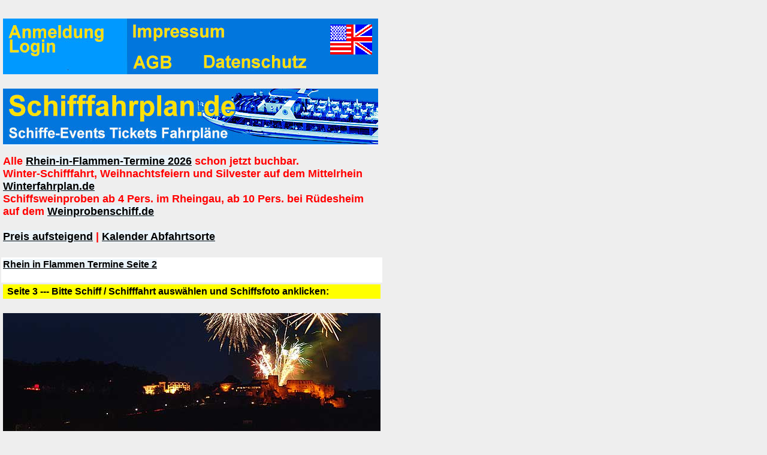

--- FILE ---
content_type: text/html
request_url: https://www.schifffahrplan.de/events/kundenEvent.php?ku=RIF0906
body_size: 34341
content:

<HTML>
<HEAD>
<TITLE>Schifffahrplan 3 Schiffskarten und Fahrpläne</TITLE>
<META http-equiv=content-type content=text/html;charset=iso-8859-1>
<meta name="viewport" content="width=632">
<meta name="description" content="">
<meta name="keywords" content="">
<meta name="author" content="">
<meta name="publisher" content="">
<meta name="copyright" content="">
<meta name="language" content="de">
<meta name="audience" content="Alle">
<meta name="page-topic" content="">
<meta name="revisit-after" CONTENT="7 days">
<meta name="robots" content="INDEX,FOLLOW">

<style>
BODY { COLOR: #000000; FONT-SIZE: 100%; MARGIN-LEFT: 0px; FONT-FAMILY: Arial, Verdana, Helvetica, SunSans-Regular; BACKGROUND-COLOR: #eeeeee; }
A:link { COLOR: #000000; BACKGROUND-COLOR: #EBF4FA; FONT-WEIGHT: bold; }
A:active { COLOR: #FFFFFF; BACKGROUND-COLOR: #974030; }
A:visited {	COLOR: #000000; BACKGROUND-COLOR: #EBF4FA; FONT-WEIGHT: bold; }
A:hover { COLOR: #999999; BACKGROUND-COLOR: #EBF4FA; }

A.weiss:link { COLOR: #000000; BACKGROUND-COLOR: #ffffff; FONT-WEIGHT: bold; }
A.weiss:active { COLOR: #3333ff; BACKGROUND-COLOR: #dddddd; }
A.weiss:visited { COLOR: #000000; BACKGROUND-COLOR: #ffffff; FONT-WEIGHT: bold; }
A.weiss:hover { COLOR: #0000ff; BACKGROUND-COLOR: #ffff00; }

A.gelbS:link { COLOR: #000000; BACKGROUND-COLOR: #ffff00; FONT-WEIGHT: bold; }
A.gelbS:active { COLOR: #3333ff; BACKGROUND-COLOR: #dddddd; }
A.gelbS:visited { COLOR: #000000; BACKGROUND-COLOR: #ffff00; FONT-WEIGHT: bold;}
A.gelbS:hover { COLOR: #0000ff; BACKGROUND-COLOR: #ffffff;}

DIV { FONT-FAMILY: Arial, Verdana, Helvetica, SunSans-Regular }
H1 { FONT-WEIGHT: bold; FONT-SIZE: 120%; FONT-FAMILY: Arial, Verdana, Helvetica, SunSans-Regular }
H2 { FONT-WEIGHT: bold; FONT-SIZE: 100%; FONT-FAMILY: Arial, Verdana, Helvetica,  SunSans-Regular }
H3 { FONT-WEIGHT: bold; FONT-SIZE: 100%; FONT-FAMILY: Arial, Verdana, Helvetica,  SunSans-Regular }
INPUT {	FONT-SIZE: 100%; FONT-FAMILY: Arial, Verdana, Helvetica, SunSans-Regular; BACKGROUND-COLOR: #EBF4FA }
TD { FONT-SIZE: 100%; FONT-FAMILY: Arial, Verdana, Helvetica, SunSans-Regular }
TEXTAREA { FONT-SIZE: 100%; FONT-FAMILY: Arial, Verdana, Helvetica, SunSans-Regular; BACKGROUND-COLOR: #EBF4FA }
SELECT { FONT-WEIGHT: bold; FONT-SIZE: 100%; FONT-FAMILY: Arial, Verdana, Helvetica, SunSans-Regular; BACKGROUND-COLOR: #EBF4FA }
</style>



</HEAD>

<BODY>






<style>
A.wab:link { COLOR: #FFFFFF; FONT-WEIGHT: bold; BACKGROUND-COLOR: #0077DD; FONT-SIZE: 100%; }
A.wab:active { COLOR: #555555; BACKGROUND-COLOR: #0077DD; FONT-SIZE: 100%; }
A.wab:visited { COLOR: #FFFFFF; BACKGROUND-COLOR: #0077DD; FONT-WEIGHT: bold; FONT-SIZE: 100%; }
A.wab:hover { COLOR: #999999; BACKGROUND-COLOR: #0077DD; FONT-SIZE: 100%; }
</style><TABLE cellSpacing="0" cellPadding="2" width="632" border="0" align="left"><TR><TD vAlign="top" colspan="2"><TABLE cellSpacing="0" cellPadding="3" width="100%" border="0"><TR><TD valign="top"><map name="FPMap1"><area coords="0, 0, 200, 92" shape="rect" href="kundenAccount.php?jetztlogin=1&la=de"><area coords="209, 0, 439, 48" shape="rect" href="kundenImpressum.php?la=de"><area coords="208, 51, 306, 92" shape="rect" href="kundenAGB.php?la=de&idk=0&ku=RIF0906&se=&idt=&idt1a=0&idta=0&eb=3&verb=5&kuL="><area href="kundenDatenschutz.php?la=de&idk=0&ku=RIF0906&se=&idt=&idt1a=0&idta=0&eb=3&verb=5&kuL=" shape="rect" coords="326, 52, 520, 92"><area href="kundenEvent.php?la=en&idk=0&ku=RIF0906&se=&idt=&idt1a=0&idta=0&eb=3&verb=5&kuL=" shape="rect" coords="527, 0, 625, 84"></map><img border="0" src="../imgE/Header/71-anmeldung-login-626x93_01.jpg" width="626" height="93" usemap="#FPMap1"><br><br></TD></TR><tr><td valign="top"><a href="restplatzpreise.php?la=de&idk=0&ku=RIF0906&se=&idt=&idt1a=0&idta=0&eb=3&verb=5&kuL="><img src="../imgE/Header/77-schifffahrplan-de-626x93_01.jpg" width="626" height="93" alt="" border="0"></a><br><br><font size="4" color="#ff0000"><b>Alle <a href="https://www.schifffahrplan.de/events/kundenEvents0.php?se=RIF&eb=2&verb=5&na1=Rhein%20in%20Flammen">Rhein-in-Flammen-Termine 2026</a> schon jetzt buchbar.<br>
Winter-Schifffahrt, Weihnachtsfeiern und Silvester auf dem Mittelrhein <a href="https://www.winterfahrplan.de">Winterfahrplan.de</a><br>
Schiffsweinproben ab 4 Pers. im Rheingau, ab 10 Pers. bei Rüdesheim auf dem <a href="https://www.weinprobenschiff.de">Weinprobenschiff.de</a><br><br>
<a href="https://www.schifffahrplan.de/events/preise.php">Preis aufsteigend</a> | <a href="https://www.mittelrhein-paketreisen.de/schifffahrplan-mit-hotels/index.html">Kalender Abfahrtsorte</a></b>

<br><br></td></tr></b></font></TD></TR><tr bgcolor="#ffffff"><td><a href="kundenEvents0.php?se=RIF&eb=2&verb=5&na1=Rhein in Flammen">Rhein in Flammen Termine Seite 2</a><br><br></td></tr><TR><TD><table width="100%" bgcolor="#ffff00"><tr><td><font size="3"><b> &nbsp;Seite 3 --- Bitte Schiff / Schifffahrt auswählen und Schiffsfoto anklicken:</b></font></td></tr></table><tr><td><br><a href="kundenEvent.php?ku=RIF0906#LiAnf"><img src="../imgE/../imgE/imgMittelrhein/11064-rhein-in-flammen-st-goar-630_01.jpg" width="630" height="330" alt="Feuerwerk-Schifffahrt Rhein in Flammen St. Goar St. Goarshausen" border="0"></a></td></tr><br><table border="0" cellspacing="0" cellPadding="5"><tr><td valign="top" colspan="2"><b><font size="3" color="#ff0000">RIF0906</font> <font size="3">Samstag, 19. September 2026</font></b><br><br><font size="3"><b>Rheinrundfahrt Feuerwerk Rhein in Flammen bei St. Goar</b></font><br>Die Nacht der Loreley.<br><br><font color="#0000ff"><b>Rheinschifffahrt</b></font> mit Bordparty, Musik vom Alleinunterhalter oder DJ und Tanz oder mit Hintergrundmusik vom CD-Spieler (Online-Liedwünsche aus über 1600 Songtiteln auf Seite 4) im Welterbetal Mittelrhein zum Programm-Höhepunkt der Schifffahrt-Veranstaltungen an diesem Rhein-in-Flammen-Termin am Samstagabend mit über 45 Schiffen im Welterbetal Mittelrhein zu den Feuerwerken bei St. Goar und St. Goarshausen sowie von Burg Rheinfels und von Burg Katz (in der Nähe der Loreley).<br><br><font color="#339933"><b>Vor der Schiffsabfahrt in Oberwesel: </b></font>Gelegenheit zur Teilnahme an der Weinwanderung vom <a href="http://www.mittelrhein-weinwandertag.de">www.mittelrhein-weinwandertag.de</a> mit 4 Rhein-Weinproben im Weinberg. Es ist möglich, nach der Weinwanderung in Oberwesel auf das Schiff einzusteigen und nachts in Oberwesel oder Bingen vom Schiff auszusteigen.<br><br><a href="https://www.rhein.feuerwerk-info.de/stgoar/index.html">Fotos vom Rhein-in-Flammen-Feuerwerk St. Goar.</a> <font color="#0000ff"><b>Genaue Fahrtstrecke </b></font>unterschiedlich vom jeweiligen Abfahrtsort siehe beim jeweiligen Schiff jeweils unterschiedlich auf Seite 5.<br><br><font color="#0000ff"><b>Schiffsfahrkarte Linienpreis</b></font> inklusive Speisen (wie auf Seite 7 Speisen Getränke beschrieben, aber erst von Seite 5 anklickbar)  ab 87,00 EUR.<br><br><font color="#0000ff"><b>Telefon</b></font> täglich 9 bis 23 Uhr siehe Impressum oben.</td></tr><tr><td valign="top"><b><img src="../imgE/../imgE/imgMittelrhein/landkarte-rif0906-schiffsanleger-290_01.jpg" hspace="2" vspace="3" width="290" height="290" alt="Landkarte Rhein in Flammen St. Goar / St. Goarshausen Schiffsanleger" border="0"></b></td><td valign="top"><font color="#0000ff"><b>Schiffrundfahrt Fahrplan</b></font> Abfahrten ab Bingen am Rhein, Boppard am Rhein, Ingelheim-Freiweinheim, Oberwesel am Rhein, Oestrich-Winkel Stadtteil Winkel, Rüdesheim am Rhein, Rüdesheim-Assmannshausen<br><br><a href="../events/preise.php">Preis aufsteigend</a> | <a href="http://www.mittelrhein-paketreisen.de/schifffahrplan-mit-hotels/index.html">Kalender</a></td></tr></TABLE><br><table width="100%" bgcolor="#ffff00"><tr><td><font size="3"><b> &nbsp;Seite 3 --- Bitte Schiff / Schifffahrt auswählen und Schiffsfoto anklicken:</b></font><a name="LiAnf">&nbsp;</a></td></tr></table><TABLE cellSpacing="0" cellPadding="5" width="100%" border="0" >



<tr><td valign="top" width="140"><a href="../events/kundenEvents4.php?idt=16&eb=3&se=RIF&ku=RIF0906&idlinien=19&idk=65&srt=3&kuL=RIF0906luec"><img src="../schiffe/imgMittelrhein/01616-s653-luec-robs-138_01.jpg" width="138" height="100" alt="Rheinschiff s653luec-robs" border="0"></a><br><a href="../events/kundenEvents4.php?idt=16&eb=3&se=RIF&ku=RIF0906&idlinien=19&idk=65&srt=3&kuL=RIF0906luec">Mehr Infos zu diesem Schiff auf den Seiten 4, 5, 6 und 7</a><br><br><font color="#0000ff"><b>Hotels am Schiffsanleger</b></font><font size="2"><br>mit Schiffsabfahrt aus Richtung Oestrich-Winkel Stadtteil Winkel:<br><font color="#0000ff"><b>H1</b></font> <a href="hotels-am-schiffsanlegerH1.php?idt1a=544&idt=16&eb=3&se=RIF&ku=RIF0906&idlinien=19&idk=65&srt=3&kuL=RIF0906luec">nach Entfernungen von den Schiffsanlegern</a> <br>oder <br><font color="#0000ff"><b>H2</b></font> <a href="hotels-am-schiffsanlegerH2.php?idt1a=544&idt=16&eb=3&se=RIF&ku=RIF0906&idlinien=19&idk=65&srt=3&kuL=RIF0906luec">nach Abfahrtsorten aus dieser Richtung</a><br>Oder mehr Hotels mit Schiffsabfahrt aus allen Richtungen: <br><font color="#0000ff"><b>H3</b></font> <a href="hotels-am-schiffsanlegerH3.php?idt1a=544&idt=16&eb=3&se=RIF&ku=RIF0906&idlinien=19&idk=65&srt=3&kuL=RIF0906luec">von allen Schiffsanlegern nach Entfernungen bis jeweils 5 km</a> </b></font></td><td valign="top"><img src="../schiffe/img/ampelGruen.gif" width="13" height="26" align="left" border="0"><b><a href="../events/kundenEvents4.php?idt=16&eb=3&se=RIF&ku=RIF0906&idlinien=19&idk=65&srt=3&kuL=RIF0906luec">RIF0906luec</a> Rhein in Flammen St. Goar</b></font><br>Rheinrundfahrt von Süden. <font color="#0000ff"><b>Abfahrtsorte:</b> </font> <font color="#0000ff"><b>Oestrich-Winkel Stadtteil Winkel</b></font> Einstieg ab 16.45 Uhr, Abfahrt 17 Uhr, <font color="#0000ff"><b>Ingelheim-Freiweinheim</b></font> 17.15 Uhr, <font color="#0000ff"><b>Rüdesheim am Rhein</b></font> 17.30 Uhr, <font color="#0000ff"><b>Bingen am Rhein</b></font> 17.50 Uhr, <font color="#0000ff"><b>Oberwesel am Rhein</b></font> 19 Uhr.<br>Schiffsrundfahrt mit zeitgemäßer und bunt gemischter Musik vom Band.  <br>Das Feuerwerk kann vom Freideck aus angesehen werden.<br><font color="#0000ff"><b>Rückkunftsorte:</b></font> <font color="#0000ff"><b>Oberwesel am Rhein</b></font> ca. 22.30 Uhr, <font color="#0000ff"><b>Bingen am Rhein</b></font> ca. 0.10 Uhr, <font color="#0000ff"><b>Rüdesheim am Rhein</b></font> ca. 0.25 Uhr, <font color="#0000ff"><b>Ingelheim-Freiweinheim</b></font> ca. 0.45 Uhr, <font color="#0000ff"><b>Oestrich-Winkel Stadtteil Winkel</b></font> ca. 1 Uhr, <br><font color="#ff0000"><b>Dieses Schiff ist schon für Samstag, 19. September 2026 buchbar.</b></font><br>
<font size="5" color="#ff0000"><b>Heute buchen und erst 2026 bezahlen.</b></font><br><font size="2" >Bei der zahlungspflichtigen Buchung werden heute keine Bankdaten von Ihnen abgefragt. Sie erhalten eine Online-Rechnung. Mögliche Zahlungsarten: Überweisung, SEPA-Lastschrift oder Kreditkarte. Die Online-Anzahlungsrechnung in Höhe von ca. 15 % wird erst Anfang Juli 2026 erstellt und ist dann innerhalb 14 Tagen zahlbar. Die Online-Restzahlungsrechnung ist bis 30 Tage vor dem Fahrttermin zahlbar.</font><br><font size="2">Preisänderung wegen Steuererhöhung, Dieselpreis-Steigerung, Erhöhung der Feuerwerksabgabe, usw. bis 4 Monate vor dem Fahrttermin vorbehalten. Bei einer Preiserhöhung haben Sie das Recht der kostenlosen Stornierung.</font><br><font color="#ff0000"><b>Schiffsrundfahrt mit zeitgemäßer und bunt gemischter Musik vom Band und Sitzplatzreservierung für ca. 150 Fahrgäste.</b></font><br><font size="2">Buchungsstand 27. November 2025:<br>Durchschnittsalter der Fahrgäste 58,0 Jahre. Davon 55 Jahre 60,00 %, 60 Jahre 20,00 %, 65 Jahre 20,00 %.</font><br><font color="#ff0000"><b>Noch weniger als  72 Online-Schiffskarten zum Selbst-Ausdrucken verfügbar.</b></font></b></font><br><span style="background-color: yellow;"><b>Weiter klicken zur:</b></span> <a href="../events/kundenEvents4.php?idt=16&eb=3&se=RIF&ku=RIF0906&idlinien=19&idk=65&srt=3&kuL=RIF0906luec">Seite 4 Fotos Innenfotos Schiffsfahrkarte</a> Linienpreis  inklusive Speisen (wie auf Seite 7 Speisen Getränke beschrieben, aber erst von Seite 5 anklickbar)  ab <span style="background-color: yellow;"><b>114,00 EUR</b></span> . Zuerst zur <a href="../events/kundenEvents4.php?idt=16&eb=3&se=RIF&ku=RIF0906&idlinien=19&idk=65&srt=3&kuL=RIF0906luec">Seite 4</a> klicken.<br><font size="3" color="#339933"><b>Vor der Schiffsabfahrt in Oberwesel am Rhein um 19 Uhr: </b></font> Von 15.45 bis ca. 18.45 Uhr Gelegenheit zur Teilnahme an der Weinwanderung beim Mittelrhein-Weinwandertag. Infos, Fotos und Buchung auf: <a href="http://www.mittelrhein-weinwandertag.de">www.mittelrhein-weinwandertag.de</a><br>
<font size="2">Öffentliche geführte Weinwanderung zum Sieben-Jungfrauen-Blick mit 4 Mittelrhein-Weinverkostungen im Weinberg, pro Person ab 13 EUR. Bei gleichzeitiger Buchung der Rheinschifffahrt Rhein in Flammen St. Goar und St. Goarshausen auf www.schifffahrplan.de beträgt der Preis für die öffentliche geführte Weinwanderung inkl. 4 Mittelrhein-Weinverkostungen im Weinberg pro Person nur 11 EUR.<br>
Sollten Sie ein Hotel in Bingen gebucht haben oder buchen wollen, koennen Sie im Hotel einchecken, dann jede Stunde mit dem Zug nach Oberwesel fahren: www.bahn.de . Von 15.45 bis 18.45 Uhr an der Weinwanderung in Oberwesel teilnehmen, anschliessend um 19 Uhr in Oberwesel auf das Schiff einsteigen und nachts in Bingen vom Schiff aussteigen, falls Sie den anderen Ausstiegsort (teilweise Bedarfshaltestelle) bei der Buchung der Schiffskarten mit angeben.</font><br><br>



<br><br></td></tr><tr><td valign="top" width="140"><a href="../events/kundenEvents4.php?idt=16&eb=3&se=RIF&ku=RIF0906&idlinien=21&idk=90&srt=3&kuL=RIF0906roes"><img src="../schiffe/imgMittelrhein/04826-s653roes-rhst-138_01.jpg" width="138" height="100" alt="Rheinschiff s653roes-rhst Assmannshausen Rüdesheim Bingen Ingelheim Eltville Wiesbaden Mainz" border="0"></a><br><a href="../events/kundenEvents4.php?idt=16&eb=3&se=RIF&ku=RIF0906&idlinien=21&idk=90&srt=3&kuL=RIF0906roes">Mehr Infos zu diesem Schiff auf den Seiten 4, 5, 6 und 7</a><br><br><font color="#0000ff"><b>Hotels am Schiffsanleger</b></font><font size="2"><br>mit Schiffsabfahrt aus Richtung Rüdesheim am Rhein:<br><font color="#0000ff"><b>H1</b></font> <a href="hotels-am-schiffsanlegerH1.php?idt1a=123&idt=16&eb=3&se=RIF&ku=RIF0906&idlinien=21&idk=90&srt=3&kuL=RIF0906roes">nach Entfernungen von den Schiffsanlegern</a> <br>oder <br><font color="#0000ff"><b>H2</b></font> <a href="hotels-am-schiffsanlegerH2.php?idt1a=123&idt=16&eb=3&se=RIF&ku=RIF0906&idlinien=21&idk=90&srt=3&kuL=RIF0906roes">nach Abfahrtsorten aus dieser Richtung</a><br>Oder mehr Hotels mit Schiffsabfahrt aus allen Richtungen: <br><font color="#0000ff"><b>H3</b></font> <a href="hotels-am-schiffsanlegerH3.php?idt1a=123&idt=16&eb=3&se=RIF&ku=RIF0906&idlinien=21&idk=90&srt=3&kuL=RIF0906roes">von allen Schiffsanlegern nach Entfernungen bis jeweils 5 km</a> </b></font></td><td valign="top"><img src="../schiffe/img/ampelGruen.gif" width="13" height="26" align="left" border="0"><b><a href="../events/kundenEvents4.php?idt=16&eb=3&se=RIF&ku=RIF0906&idlinien=21&idk=90&srt=3&kuL=RIF0906roes">RIF0906roes</a> Rhein in Flammen St. Goar</b></font><br>Rheinrundfahrt von Süden. <font color="#0000ff"><b>Abfahrtsorte:</b> </font> <font color="#0000ff"><b>Rüdesheim am Rhein</b></font> Einstieg ab 17.30 Uhr, Abfahrt 17.45 Uhr, <font color="#0000ff"><b>Bingen am Rhein</b></font> 18 Uhr, <font color="#0000ff"><b>Rüdesheim-Assmannshausen</b></font> Einstieg ab 18.20 Uhr, Abfahrt 18.30 Uhr.<br>Schiffsrundfahrt mit Hintergrund-Musik. Keine Tanzgelegenheit. <br>Das Feuerwerk kann vom Freideck aus angesehen werden.<br><font color="#0000ff"><b>Rückkunftsorte:</b></font> <font color="#0000ff"><b>Bingen am Rhein</b></font> ca. 23.45 Uhr, <font color="#0000ff"><b>Rüdesheim am Rhein</b></font> ca. 0 Uhr, <font color="#0000ff"><b>Rüdesheim-Assmannshausen</b></font> ca. 0.30 Uhr, <br><font color="#ff0000"><b>Dieses Schiff ist schon für Samstag, 19. September 2026 buchbar.</b></font><br>
<font size="5" color="#ff0000"><b>Heute buchen und erst 2026 bezahlen.</b></font><br><font size="2" > Bei der zahlungspflichtigen Buchung werden heute keine Bankdaten von Ihnen abgefragt. Sie erhalten eine Online-Rechnung. Mögliche Zahlungsarten: Überweisung, SEPA-Lastschrift oder Kreditkarte. Die Online-Rechnung wird erst Anfang Juli 2026 erstellt und ist dann innerhalb 14 Tagen zahlbar. Die Online-Restzahlungsrechnung ist bis 30 Tage vor dem Fahrttermin zahlbar.</font><br><font size="2">Preisänderung wegen Steuererhöhung, Dieselpreis-Steigerung, Erhöhung der Feuerwerksabgabe, usw. bis 4 Monate vor dem Fahrttermin vorbehalten. Bei einer Preiserhöhung haben Sie das Recht der kostenlosen Stornierung.</font><br><font color="#ff0000"><b>Schifffahrt mit Sitzplatzreservierung für ca. 350 Fahrgäste und Hintergrundmusik. Keine Tanzgelegenheit</b></font><br><font size="2">Buchungsstand 7. September 2025:<br>Durchschnittsalter der Fahrgäste 58,6 Jahre. Davon 35 Jahre 3,39 %, 45 Jahre 10,17 %, 50 Jahre 3,39 %, 55 Jahre 22,03 %, 60 Jahre 23,73 %, 65 Jahre 27,12 %, 70 Jahre 10,17 %.</font><br><font color="#ff0000"><b>Noch weniger als  44 Online-Schiffskarten zum Selbst-Ausdrucken verfügbar.</b></font></b></font><br><span style="background-color: yellow;"><b>Weiter klicken zur:</b></span> <a href="../events/kundenEvents4.php?idt=16&eb=3&se=RIF&ku=RIF0906&idlinien=21&idk=90&srt=3&kuL=RIF0906roes">Seite 4 Fotos Innenfotos Schiffsfahrkarte</a> Linienpreis  inklusive Speisen (wie auf Seite 7 Speisen Getränke beschrieben, aber erst von Seite 5 anklickbar)  ab <span style="background-color: yellow;"><b>96,00 EUR</b></span> . Zuerst zur <a href="../events/kundenEvents4.php?idt=16&eb=3&se=RIF&ku=RIF0906&idlinien=21&idk=90&srt=3&kuL=RIF0906roes">Seite 4</a> klicken.<br><br></td></tr><tr><td valign="top" width="140"><a href="../events/kundenEvents4.php?idt=16&eb=3&se=RIF&ku=RIF0906&idlinien=29&idk=85&srt=3&kuL=RIF0906gill"><img src="../schiffe/imgMittelrhein/2022-05996-s561gill-augs-138_01.jpg" width="138" height="100" alt="Rheinschiff s561gill-augs" border="0"></a><br><a href="../events/kundenEvents4.php?idt=16&eb=3&se=RIF&ku=RIF0906&idlinien=29&idk=85&srt=3&kuL=RIF0906gill">Mehr Infos zu diesem Schiff auf den Seiten 4, 5, 6 und 7</a><br><br><font color="#0000ff"><b>Hotels am Schiffsanleger</b></font><font size="2"><br>mit Schiffsabfahrt aus Richtung Boppard am Rhein:<br><font color="#0000ff"><b>H1</b></font> <a href="hotels-am-schiffsanlegerH1.php?idt1a=643&idt=16&eb=3&se=RIF&ku=RIF0906&idlinien=29&idk=85&srt=3&kuL=RIF0906gill">nach Entfernungen von den Schiffsanlegern</a> <br>oder <br><font color="#0000ff"><b>H2</b></font> <a href="hotels-am-schiffsanlegerH2.php?idt1a=643&idt=16&eb=3&se=RIF&ku=RIF0906&idlinien=29&idk=85&srt=3&kuL=RIF0906gill">nach Abfahrtsorten aus dieser Richtung</a><br>Oder mehr Hotels mit Schiffsabfahrt aus allen Richtungen: <br><font color="#0000ff"><b>H3</b></font> <a href="hotels-am-schiffsanlegerH3.php?idt1a=643&idt=16&eb=3&se=RIF&ku=RIF0906&idlinien=29&idk=85&srt=3&kuL=RIF0906gill">von allen Schiffsanlegern nach Entfernungen bis jeweils 5 km</a> </b></font></td><td valign="top"><img src="../schiffe/img/ampelGruen.gif" width="13" height="26" align="left" border="0"><b><a href="../events/kundenEvents4.php?idt=16&eb=3&se=RIF&ku=RIF0906&idlinien=29&idk=85&srt=3&kuL=RIF0906gill">RIF0906gill</a> Rhein in Flammen St. Goar</b></font><br>Rheinrundfahrt von Norden. <font color="#0000ff"><b>Abfahrtsorte:</b> </font> <font color="#0000ff"><b>Boppard am Rhein</b></font> Einstieg ab 18.15 Uhr, Abfahrt 18.30 Uhr.<br>Ab 18 Uhr Bordparty mit DJ im Hauptdeck-Salon <b>(Online-Liedwünsche aus über 2300 Songtiteln</b> vorher auf Seite 4 oder Seite 5 anschauen und bei Buchung auswählen) und Tanz. <br>Das Feuerwerk kann vom Freideck aus angesehen werden.<br><font color="#0000ff"><b>Rückkunftsort:</b></font> <font color="#0000ff"><b>Boppard am Rhein</b></font> ca. 22.30 Uhr, <br><font color="#ff0000"><b>Dieses Schiff ist schon für Samstag, 19. September 2026 buchbar.</b></font><br>
<font size="5" color="#ff0000"><b>Heute buchen und erst 2026 bezahlen.</b></font><br><font size="2" > Bei der zahlungspflichtigen Buchung werden heute keine Bankdaten von Ihnen abgefragt. Sie erhalten eine Online-Rechnung. Mögliche Zahlungsarten: Überweisung, SEPA-Lastschrift oder Kreditkarte. Die Online-Anzahlungsrechnung in Höhe von ca. 15 % wird erst Anfang Juli 2026 erstellt und ist dann innerhalb 14 Tagen zahlbar. Die Online-Restzahlungsrechnung ist bis 30 Tage vor dem Fahrttermin zahlbar..</font><br><font size="2">Preisänderung wegen Steuererhöhung, Dieselpreis-Steigerung, Erhöhung der Feuerwerksabgabe, usw. bis 4 Monate vor dem Fahrttermin vorbehalten. Bei einer Preiserhöhung haben Sie das Recht der kostenlosen Stornierung.</font><br><font color="#ff0000"><b>Schiffsparty mit DJ und Sitzplatzreservierung für ca. 400 Fahrgäste.</b></font><br><font size="2">Buchungsstand 3. Dezember 2025:<br>Durchschnittsalter der Fahrgäste 43,3 Jahre. Davon 40 Jahre 83,33 %, 60 Jahre 16,67 %.</font><br><font color="#ff0000"><b>Nur noch  18 Online-Schiffskarten zum Selbst-Ausdrucken verfügbar.</b></font><br><span style="background-color: yellow;"><b>Weiter klicken zur:</b></span> <a href="../events/kundenEvents4.php?idt=16&eb=3&se=RIF&ku=RIF0906&idlinien=29&idk=85&srt=3&kuL=RIF0906gill">Seite 4 Fotos Innenfotos Schiffsfahrkarte</a> Linienpreis  inklusive Speisen (wie auf Seite 7 Speisen Getränke beschrieben, aber erst von Seite 5 anklickbar)  ab <span style="background-color: yellow;"><b>87,00 EUR</b></span> . Zuerst zur <a href="../events/kundenEvents4.php?idt=16&eb=3&se=RIF&ku=RIF0906&idlinien=29&idk=85&srt=3&kuL=RIF0906gill">Seite 4</a> klicken.<br><br></td></tr><tr><td valign="top" width="140"><a href="../events/kundenEvents4.php?idt=16&eb=3&se=RIF&ku=RIF0906&idlinien=27&idk=145&srt=3&kuL=RIF0906arei"><img src="../schiffe/imgMosel/04234-s563gold-138_01.jpg" width="138" height="100" alt="Moselschiff s563arei-gold" border="0"></a><br><a href="../events/kundenEvents4.php?idt=16&eb=3&se=RIF&ku=RIF0906&idlinien=27&idk=145&srt=3&kuL=RIF0906arei">Mehr Infos zu diesem Schiff auf den Seiten 4, 5, 6 und 7</a><br><br><font size="2">Hotels mit Schiffsabfahrt aus allen Richtungen: <br><font color="#0000ff"><b>H3</b></font> <a href="hotels-am-schiffsanlegerH3.php?idt1a=386&idt=16&eb=3&se=RIF&ku=RIF0906&idlinien=27&idk=145&srt=3&kuL=RIF0906arei">von allen Schiffsanlegern nach Entfernungen bis jeweils 5 km</a> </b></font></td><td valign="top"><img src="../schiffe/img/ampelRot.gif" width="13" height="26" align="left" border="0"><b><a href="../events/kundenEvents4.php?idt=16&eb=3&se=RIF&ku=RIF0906&idlinien=27&idk=145&srt=3&kuL=RIF0906arei">RIF0906arei</a> Rhein in Flammen St. Goar</b></font><br>Rheinrundfahrt von Norden. <font color="#0000ff"><b>Abfahrtsorte:</b> </font> <font color="#0000ff"><b>Koblenz am Rhein</b></font> Einstieg ab 16 Uhr, Abfahrt 16.15 Uhr.<br>Ab 18 Uhr Bordparty mit DJ im Hauptdeck-Salon oder mit Live-Musik durch Alleinunterhalter <b>(Online-Liedwünsche aus über 2300 Songtiteln</b> vorher auf Seite 4 oder Seite 5 anschauen und bei Buchung auswählen) und Tanz. <br>Das Feuerwerk kann vom Freideck aus angesehen werden.<br><font color="#0000ff"><b>Rückkunftsort:</b></font> <font color="#0000ff"><b>Koblenz am Rhein</b></font> ca. 23.30 Uhr, <br><font color="#ff0000"><b>Dieses Schiff ist schon für Samstag, 19. September 2026 buchbar.</b></font><br>
<font size="5" color="#ff0000"><b>Heute buchen und erst 2026 bezahlen.</b></font><br><font size="2" > Bei der zahlungspflichtigen Buchung werden heute keine Bankdaten von Ihnen abgefragt. Sie erhalten eine Online-Rechnung. Mögliche Zahlungsarten: Überweisung, SEPA-Lastschrift oder Kreditkarte. Die Online-Rechnung wird erst Anfang Juli 2026 erstellt und ist dann innerhalb 14 Tagen zahlbar. Die Online-Restzahlungsrechnung ist bis 30 Tage vor dem Fahrttermin zahlbar.</font><br><font size="2">Preisänderung wegen Steuererhöhung, Dieselpreis-Steigerung, Erhöhung der Feuerwerksabgabe, usw. bis 4 Monate vor dem Fahrttermin vorbehalten. Bei einer Preiserhöhung haben Sie das Recht der kostenlosen Stornierung.</font><br><font color="#ff0000"><b>Schiffsparty mit DJ oder Alleinunterhalter und Sitzplatzreservierung für ca. 200 Fahrgäste.</b></font>
<br><font size="2">Buchungsstand 5. Oktober 2025:<br>Durchschnittsalter der Fahrgäste 47,5 Jahre. Davon 35 Jahre 50,00 %, 60 Jahre 50,00 %.</font><br><font color="#ff0000"><b>Nur noch  0 Online-Schiffskarten zum Selbst-Ausdrucken verfügbar.</b></font></b></font><br><span style="background-color: yellow;"><b>Weiter klicken zur:</b></span> <a href="../events/kundenEvents4.php?idt=16&eb=3&se=RIF&ku=RIF0906&idlinien=27&idk=145&srt=3&kuL=RIF0906arei">Seite 4 Fotos Innenfotos Schiffsfahrkarte</a> Linienpreis  inklusive Speisen (wie auf Seite 7 Speisen Getränke beschrieben, aber erst von Seite 5 anklickbar)  ab <span style="background-color: yellow;"><b>87,00 EUR</b></span> . Zuerst zur <a href="../events/kundenEvents4.php?idt=16&eb=3&se=RIF&ku=RIF0906&idlinien=27&idk=145&srt=3&kuL=RIF0906arei">Seite 4</a> klicken.<br>


<br><br></td></tr></TABLE><br><table width="100%" bgcolor="#ffff00"><tr><td><font size="3"><b>Seite 3 --- Feuerwerk-Schifffahrten von allen Events nach Preis aufsteigend:</b></font></td></tr></table><TABLE cellSpacing="0" cellPadding="5" width="100%" border="0" bgcolor="#ffffff"><TR><TD><br><b>Feuerwerk-Schifffahrten</b> <br><br><a href="../events/kundenEvents4Pr.php?Minim=0&Maxim=60">bis 60 EUR</a> | <a href="../events/kundenEvents4Pr.php?Minim=60&Maxim=80">von 60 EUR bis 80 EUR</a><br><br><a href="../events/kundenEvents4Pr.php?Minim=80&Maxim=100">von 80 EUR bis 100 EUR</a> | <a href="../events/kundenEvents4Pr.php?Minim=100&Maxim=120">von 100 EUR bis 120 EUR</a><br><br><a href="../events/kundenEvents4Pr.php?Minim=120&Maxim=100000">ab 120,00 EUR</a><br><br><a href="../events/restplatzpreise.php?einstR=3"><font size="4">Alle Rhein in Flammen -Termine 2026 jetzt noch buchbar – Schiffsweinproben auf dem Weinprobenschiff.de – Traktorfahrt im Weinberg auf Weinbergsfahrt.de – Silvester 2026 auf Silvesterschiff.de ab Di. 6. Jan. 2026 buchbar.</font></a><br><br><a href="http://www.mittelrhein-paketreisen.de/schifffahrplan-mit-hotels/index.html">Kalender Abfahrtsorte</a> | <a href="../events/kundenSitemap.php">Sitemap</a></TD></TR></TABLE><br><br><table width="100%" bgcolor="#ffff00"><tr><td><font size="3"><b> &nbsp;Seite 3 --- weitere Event-Termine:</b></font></td></tr></table><br><TABLE cellSpacing="0" cellPadding="5" width="100%" border="0" bgcolor="#ffffff">
<tr><td valign="top"><a href="kundenEvents0.php?se=FW&eb=2&verb=5&na1=Feuerwerk-Schifffahrt"><img src="../imgE/../imgE/Hauptseite/23913-eventserie-feuerwerk-schifffahrt-626x109_01.jpg" width="626" height="109" alt="Feuerwerk-Schifffahrten Düsseldorf, Duisburg, Andernach, Winningen an der Mosel, Boppard, Heidelberg am Neckar" border="0"></a><br>Sa. 23. Mai 2026, Fr. 24. Juli 2026, Sa. 1. Aug. 2026, So. 6. Sept. 2026, Sa. 26. Sept. 2026, Sa. 3. Okt. 2026 – Feuerwerk-Schifffahrten Düsseldorf, Duisburg, Andernach, Winningen an der Mosel, Boppard, Heidelberg am Neckar<br><br></td></tr><tr><td valign="top"><a href="kundenEvents0.php?se=RIF&eb=2&verb=5&na1=Rhein in Flammen"><img src="../imgE/../imgE/Hauptseite/17636-eventserie-rhein-in-flammen-626x109_01.jpg" width="626" height="109" alt="Rhein in Flammen Bonn, Koblenz, Rüdesheim, Bingen, Oberwesel, St. Goar, St. Goarshausen" border="0"></a><br>Sa. 2. Mai 2026, Sa. 4. Juli 2026, Sa. 8. Aug. 2026, Sa. 12. Sept. 2026, Sa. 19. Sept. 2026 – Rhein in Flammen Bonn, Koblenz, Rüdesheim, Bingen, Oberwesel, St. Goar, St. Goarshausen<br><br></td></tr><tr><td valign="top"><a href="kundenEvents0.php?se=BF&eb=2&verb=5&na1=Brunchfahrten"><img src="../imgE/../imgE/Hauptseite/01537-eventserie-brunchfahrten-626x109_01.jpg" width="626" height="109" alt="Brunchfahrten Koblenz Weihnachtsmarkt Winningen Linz am Rhein" border="0"></a><br> Brunch-Schiffsrundfahrten ab Koblenz am Rhein. Schiffsrundfahrten zum Weihnachtsmarkt Winningen an der Mosel und zum Weihnachtsmarkt in Linz am Rhein.<br><br></td></tr><tr><td valign="top"><a href="kundenEvents0.php?se=SIL&eb=2&verb=5&na1=Silvester-Partyschiffe"><img src="../imgE/../imgE/Hauptseite/26982-eventserie-silvester-koeln-626x109_01.jpg" width="626" height="109" alt="Silvester-Partyschiffe Düsseldorf, Köln, Koblenz, Mainz, Rüdesheim, Bingen, Assmannshausen, Oestrich-Winkel" border="0"></a><br>Do. 31. Dez. 2026 – Silvester-Partyschiffe <font color="#FF0000"><b>Düsseldorf</b></font>, Köln, Koblenz, Mainz, Rüdesheim, Bingen, Assmannshausen, Oestrich-Winkel<br><br></td></tr><tr><td valign="top"><a href="kundenEvents0.php?se=WF&eb=2&verb=5&na1=Weihnachtsfeier"><img src="../imgE/../imgE/Hauptseite/22307-eventserie-weihnachtsfeier-mainz-626x109_01.jpg" width="626" height="109" alt="Weihnachtsfeier Frankfurt am Main, Mannheim, Mainz, Wiesbaden, Rüdesheim, Bingen, Koblenz, Königswinter, Bonn, Köln, Düsseldorf, Duisburg" border="0"></a><br> Weihnachtsfeier Frankfurt am Main, Mannheim, Mainz, Wiesbaden, Rüdesheim, Bingen, Koblenz, Königswinter, Bonn, Köln, Düsseldorf, Duisburg<br><br></td></tr><tr><td valign="top"><a href="https://www.rheinschifffahrt.de"><img src="../imgE/../imgE/Hauptseite/05445-eventserie-rheinschifffahrt-626x109_01.jpg" width="626" height="109" alt="Rheinschifffahrt.de – Mainz, Wiesbaden, Eltville, Rüdesheim, Bingen, Assmannshausen, Bacharach, Oberwesel, St. Goar, Boppard, Braubach, Koblenz, Linz am Rhein, Königswinter, Bonn, Köln, Düsseldorf, Duisburg" border="0"></a><br>Rheinschifffahrt.de – Mainz, Wiesbaden, Eltville, Rüdesheim, Bingen, Assmannshausen, Bacharach, Oberwesel, St. Goar, Boppard, Braubach, Koblenz, Linz am Rhein, Königswinter, Bonn, Köln, Düsseldorf, Duisburg<br><br></td></tr><tr><td valign="top"><a href="https://www.neckarschifffahrt.de"><img src="../imgE/../imgE/Hauptseite/27548-eventserie-neckarschifffahrt-626x109_01.jpg" width="626" height="109" alt="Neckarschifffahrt.de – Diesel sparen – Solarschiff fahren in Heidelberg beim Heidelberger Schloss. Heilbronn, Laufen, Neckarsulm, Bad Wimpfen" border="0"></a><br>Neckarschifffahrt.de – Diesel sparen – Solarschiff fahren in Heidelberg beim Heidelberger Schloss. Heilbronn, Laufen, Neckarsulm, Bad Wimpfen<br><br></td></tr><tr><td valign="top"><a href="https://www.gruppentickets.de"><img src="../imgE/../imgE/Hauptseite/28507-eventserie-gruppentickets-626x109_01.jpg" width="626" height="109" alt="Gruppentickets.de – Rhein, Neckar, Main, Mosel, Hamburg, Elbe, Berlin, Spree, Havel" border="0"></a><br>Gruppentickets.de – Rhein, Neckar, Main, Mosel, Hamburg, Elbe, Berlin, Spree, Havel<br><br></td></tr><tr><td valign="top"><a href="https://www.weinprobenschiff.de"><img src="../imgE/../imgE/Hauptseite/22447-eventserie-weinprobenschiff-626x109_01.jpg" width="626" height="109" alt="Weinprobenschiff.de mit Schiffsweinproben ab Rüdesheim / Rheinmit Winzer an Bord und Brezel ab 10 Pers. Sonntagsausflug im Rheingau ab 4 Pers." border="0"></a><br>Weinprobenschiff.de <font color="#ff0000"><b>Schiffsweinproben</b></font> ab Rüdesheim / Rhein, Bingen oder Assmannshausen mit Winzer an Bord und Brezel ab 10 Personen. – <font color="#ff0000"><b>Sonntagsausflug</b></font> im Rheingau ab Eltville bei Wiesbaden, Heidesheim bei Mainz oder Ingelheim mit Weinprobe, Fleischwurst, Käse oder Kuchen ab 4 Personen.<br><br></td></tr><tr><td valign="top"><a href="https://www.weinwanderung.de"><img src="../imgE/../imgE/Hauptseite/15960-eventserie-weinwanderung-626x109_01.jpg" width="626" height="109" alt="Weinwanderung.de oder Weinbergsfahrt mit Weinprobe im Weinberg, Glühweinwanderung, Glühweinfahrt, Silvesterwanderung, Neujahrswanderung" border="0"></a><br>Weinwanderung.de oder Weinbergsfahrt mit Planwagen und Weinprobe im Weinberg, Glühweinwanderung, Glühweinfahrt, Silvesterwanderung, Neujahrswanderung, Rheingau, Rheinhessen, Mittelrhein, Ahr, Nahe, Mosel<br><br></td></tr><tr><td valign="top"><a href="https://www.berlin-schiff.de"><img src="../imgE/../imgE/Hauptseite/23783-eventserie-berlin-schiff-626x109_01.jpg" width="626" height="109" alt="Berlin-Schiff.de – Linienfahrten und Charterschiffe auf Spree, Landwehrkanal und Havel" border="0"></a><br>Berlin-Schiff.de – Linienfahrten und Charterschiffe auf Spree, Landwehrkanal und Havel<br><br></td></tr><tr><td valign="top"><a href="https://www.schiffsauskunft.de"><img src="../imgE/../imgE/Hauptseite/fotolia-205207153-s-schiffsauskunft-626x109_01.jpg" width="626" height="109" alt="Schiffsauskunft.de Linienschifffahrten sowie Schiffe mieten auf deutschen Flüssen, Kanälen und Seen von 380 deutschen Reedereien." border="0"></a><br>Schiffsauskunft.de – Linienschifffahrten sowie Schiffe mieten auf deutschen Flüssen, Kanälen und Seen von 380 deutschen Reedereien.<br><br></td></tr><tr><td valign="top"><a href="https://www.schiff-vermietung.de"><img src="../imgE/../imgE/Hauptseite/31350-eventserie-schiff-vermietung-626x109_01.jpg" width="626" height="109" alt="Schiff-Vermietung.de – Schiff mieten für Charterfahrten auf Rhein, Neckar, Main, Mosel, Hamburg, Elbe, Berlin, Spree, Havel" border="0"></a><br>Schiff-Vermietung.de – Schiff mieten für Charterfahrten auf Rhein, Neckar, Main, Mosel, Hamburg, Elbe, Berlin, Spree, Havel<br><br></td></tr><tr><td valign="top"><a href="https://www.betriebsweihnachtsfeier.de"><img src="../imgE/../imgE/Hauptseite/18363-eventserie-betriebsweihnachtsfeier-626x109_01.jpg" width="626" height="109" alt="Betriebsweihnachtsfeier.de an Bord auf dem Rhein, Mittelrhein, Niederrhein, auf der Mosel, in Hamburg auf der Elbe, in Berlin auf Spree und Havel" border="0"></a><br>Betriebsweihnachtsfeier.de an Bord auf dem Rhein, Mittelrhein, Niederrhein, auf der Mosel, in Hamburg auf der Elbe, in Berlin auf Spree und Havel<br><br></td></tr></TABLE><br>&nbsp;<br><TABLE cellSpacing="0" cellPadding="5" width="100%" border="0" align="left">
<tr><td><table width="160"><tr><td bgcolor="#ffff00"><font size="3"><b> &nbsp;Seite 3</b></font> &nbsp;&nbsp;&nbsp; <a href="kunden.php?la=de">Home</a></td></tr></table></td></tr></TABLE><br><br><br></TD></TR>


</TABLE>
</BODY></HTML>
